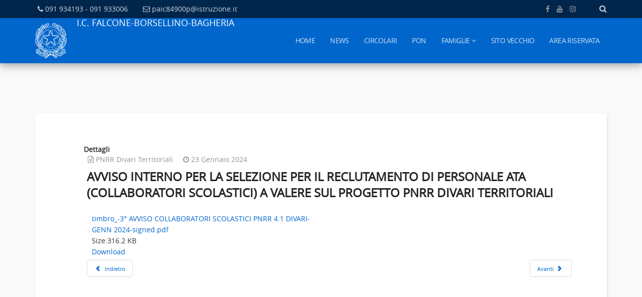

--- FILE ---
content_type: text/html; charset=utf-8
request_url: https://www.icbagheriaaspra.edu.it/pnrr/pnrr-divari-territoriali/544-avviso-interno-per-la-selezione-per-il-reclutamento-di-personale-ata-collaboratori-scolastici-a-valere-sul-progetto-pnrr-divari-territoriali-2
body_size: 10367
content:
<!DOCTYPE html>
<html xmlns="http://www.w3.org/1999/xhtml" xml:lang="it-it" lang="it-it" dir="ltr">
    <head>
        <meta http-equiv="X-UA-Compatible" content="IE=edge">
            <meta name="viewport" content="width=device-width, initial-scale=1">
                                <!-- head -->
                <base href="https://www.icbagheriaaspra.edu.it/pnrr/pnrr-divari-territoriali/544-avviso-interno-per-la-selezione-per-il-reclutamento-di-personale-ata-collaboratori-scolastici-a-valere-sul-progetto-pnrr-divari-territoriali-2" />
	<meta http-equiv="content-type" content="text/html; charset=utf-8" />
	<meta name="keywords" content="I.C.S. BagheriaIV-Aspra" />
	<meta name="og:image" content="https://www.icbagheriaaspra.edu.it/images/cwattachments/260_88f88f7af572ddbd1339117231a37a67.pdf" />
	<meta name="description" content="/* zoom level */ .calbumContainer .gallery a img, #cwattachments-260.cwattachments.masonry .gallery a img { -webkit-transition: all 300ms; // Safari transi..." />
	<meta name="generator" content="Joomla! - Open Source Content Management - Versione FAP" />
	<title>AVVISO INTERNO PER LA SELEZIONE PER IL RECLUTAMENTO DI PERSONALE ATA (COLLABORATORI SCOLASTICI) A VALERE SUL PROGETTO PNRR DIVARI TERRITORIALI</title>
	<link href="/templates/shaper_educon/images/favicon.ico" rel="shortcut icon" type="image/vnd.microsoft.icon" />
	<link href="/favicon.ico" rel="shortcut icon" type="image/vnd.microsoft.icon" />
	<link href="https://www.icbagheriaaspra.edu.it/component/search/?Itemid=567&amp;catid=42&amp;id=544&amp;format=opensearch" rel="search" title="Vai I.C.S. BagheriaIV-Aspra" type="application/opensearchdescription+xml" />
	<link href="https://www.icbagheriaaspra.edu.it/plugins/content/cwattachments/cwattachments/assets/css/cwattachments.css?68" rel="stylesheet" type="text/css" />
	<link href="https://use.fontawesome.com/releases/v5.5.0/css/all.css" rel="stylesheet" type="text/css" />
	<link href="https://www.icbagheriaaspra.edu.it/plugins/content/cwattachments/cwattachments/assets/css/isotope-docs.css" rel="stylesheet" type="text/css" />
	<link href="/templates/shaper_educon/css/bootstrap.min.css" rel="stylesheet" type="text/css" />
	<link href="/templates/shaper_educon/css/font-awesome.min.css" rel="stylesheet" type="text/css" />
	<link href="/templates/shaper_educon/css/legacy.css" rel="stylesheet" type="text/css" />
	<link href="/templates/shaper_educon/css/template.css" rel="stylesheet" type="text/css" />
	<link href="/templates/shaper_educon/css/presets/preset1.css" rel="stylesheet" type="text/css" class="preset" />
	<link href="/templates/shaper_educon/css/custom.css" rel="stylesheet" type="text/css" />
	<link href="/templates/shaper_educon/css/frontend-edit.css" rel="stylesheet" type="text/css" />
	<link href="/components/com_sppagebuilder/assets/css/font-awesome-5.min.css?f7a307d5d6b1748af3468afbea376c25" rel="stylesheet" type="text/css" />
	<link href="/components/com_sppagebuilder/assets/css/font-awesome-v4-shims.css?f7a307d5d6b1748af3468afbea376c25" rel="stylesheet" type="text/css" />
	<link href="/components/com_sppagebuilder/assets/css/animate.min.css?f7a307d5d6b1748af3468afbea376c25" rel="stylesheet" type="text/css" />
	<link href="/components/com_sppagebuilder/assets/css/sppagebuilder.css?f7a307d5d6b1748af3468afbea376c25" rel="stylesheet" type="text/css" />
	<link href="/modules/mod_visitorcounter/mod_visitorcounter.css" rel="stylesheet" type="text/css" />
	<link href="/plugins/system/gdpr/assets/css/cookieconsent.min.css" rel="stylesheet" type="text/css" />
	<link href="/plugins/system/gdpr/assets/css/cookieconsent.xtd.min.css" rel="stylesheet" type="text/css" />
	<link href="/plugins/system/gdpr/assets/css/jquery.fancybox.min.css" rel="stylesheet" type="text/css" />
	<style type="text/css">

    .cwattachments .overlay .cmask .ccaption .ctitle {
      font-size: 16px;
    }
  #sp-page-title{ background-color:#ebebeb; }#sp-bottom{ padding:85px 0px 50px; }div.cc-window.cc-floating{max-width:24em}@media(max-width: 639px){div.cc-window.cc-floating:not(.cc-center){max-width: none}}div.cc-window, span.cc-cookie-settings-toggler{font-size:16px}div.cc-revoke{font-size:16px}div.cc-settings-label,span.cc-cookie-settings-toggle{font-size:14px}div.cc-window.cc-banner{padding:1em 1.8em}div.cc-window.cc-floating{padding:2em 1.8em}input.cc-cookie-checkbox+span:before, input.cc-cookie-checkbox+span:after{border-radius:1px}div.cc-center,div.cc-floating,div.cc-checkbox-container,div.gdpr-fancybox-container div.fancybox-content,ul.cc-cookie-category-list li,fieldset.cc-service-list-title legend{border-radius:0px}div.cc-window a.cc-btn,span.cc-cookie-settings-toggle{border-radius:0px}div.cc-checkboxes-container input.cc-cookie-checkbox+span,fieldset.cc-cookie-list-title .gdpr_cookie_switcher label.gdpr_onoffswitch-label{border-radius:15px}div.cc-checkboxes-container input.cc-cookie-checkbox+span::before{border-radius:10px;height:14px;bottom: 2px;width:14px}fieldset.cc-cookie-list-title .gdpr_cookie_switcher span.gdpr_onoffswitch-switch{border-radius:10px;height:14px;top:2px;right:3px}fieldset.cc-cookie-list-title .gdpr_onoffswitchcookie.gdpr_cookie_switcher.disabled .gdpr_onoffswitch-switch{right:25px}div.cc-checkboxes-container input.cc-cookie-checkbox:checked+span::before{left:8px}div.cc-checkboxes-container input.cc-cookie-checkbox+span::before{left:3px}div.gdpr-component-view span.cc-checkboxes-placeholder,div.gdpr-component-view div.cc-checkboxes-container input.cc-cookie-checkbox+span::before{border-radius:10px}div.gdpr-component-view div.cc-checkboxes-container input.cc-cookie-checkbox+span::before{height: 14px;bottom: 2px;left:3px}div.gdpr-component-view div.cc-checkboxes-container input.cc-cookie-checkbox:checked+span::before{transform:translateX(22px)}
	</style>
	<script src="/media/jui/js/jquery.min.js?698c52cfc73adc2e102a84102c500509" type="text/javascript"></script>
	<script src="/media/jui/js/jquery-noconflict.js?698c52cfc73adc2e102a84102c500509" type="text/javascript"></script>
	<script src="/media/jui/js/jquery-migrate.min.js?698c52cfc73adc2e102a84102c500509" type="text/javascript"></script>
	<script src="https://www.icbagheriaaspra.edu.it/plugins/content/cwattachments/cwattachments/assets/js/cwattachments.front.js" type="text/javascript"></script>
	<script src="https://www.icbagheriaaspra.edu.it/plugins/content/cwattachments/cwattachments/assets/js/isotope.pkgd.min.js" type="text/javascript"></script>
	<script src="https://www.icbagheriaaspra.edu.it/plugins/content/cwattachments/cwattachments/assets/js/imagesloaded.pkgd.min.js" type="text/javascript"></script>
	<script src="https://www.icbagheriaaspra.edu.it/plugins/content/cwattachments/cwattachments/assets/js/packery-mode.pkgd.min.js" type="text/javascript"></script>
	<script src="/media/system/js/caption.js?698c52cfc73adc2e102a84102c500509" type="text/javascript"></script>
	<script src="/templates/shaper_educon/js/bootstrap.min.js" type="text/javascript"></script>
	<script src="/templates/shaper_educon/js/jquery.sticky.js" type="text/javascript"></script>
	<script src="/templates/shaper_educon/js/main.js" type="text/javascript"></script>
	<script src="/templates/shaper_educon/js/frontend-edit.js" type="text/javascript"></script>
	<script src="/components/com_sppagebuilder/assets/js/jquery.parallax.js?f7a307d5d6b1748af3468afbea376c25" type="text/javascript"></script>
	<script src="/components/com_sppagebuilder/assets/js/sppagebuilder.js?f7a307d5d6b1748af3468afbea376c25" defer="defer" type="text/javascript"></script>
	<script src="/plugins/system/gdpr/assets/js/jquery.fancybox.min.js" type="text/javascript" defer="defer"></script>
	<script src="/plugins/system/gdpr/assets/js/cookieconsent.min.js" type="text/javascript" defer="defer"></script>
	<script src="/plugins/system/gdpr/assets/js/init.js" type="text/javascript" defer="defer"></script>
	<script type="text/javascript">
/* <![CDATA[ */
jQuery(function($){ initTooltips(); $("body").on("subform-row-add", initTooltips); function initTooltips (event, container) { container = container || document;$(container).find(".hasTooltip").tooltip({"html": true,"container": "body"});} });jQuery(window).on('load',  function() {
				new JCaption('img.caption');
			});
var helix3_template_uri = '/templates/shaper_educon/';

var sp_preloader = '0';

var sp_gotop = '0';

var sp_offanimation = 'default';

/* ]]> */
var gdprConfigurationOptions = { complianceType: 'opt-out',
																			  cookieConsentLifetime: 180,
																			  cookieConsentSamesitePolicy: '',
																			  cookieConsentSecure: 0,
																			  disableFirstReload: 0,
																	  		  blockJoomlaSessionCookie: 0,
																			  blockExternalCookiesDomains: 0,
																			  externalAdvancedBlockingModeCustomAttribute: '',
																			  allowedCookies: '',
																			  blockCookieDefine: 1,
																			  autoAcceptOnNextPage: 0,
																			  revokable: 1,
																			  lawByCountry: 0,
																			  checkboxLawByCountry: 0,
																			  blockPrivacyPolicy: 0,
																			  cacheGeolocationCountry: 1,
																			  countryAcceptReloadTimeout: 1000,
																			  usaCCPARegions: null,
																			  dismissOnScroll: 0,
																			  dismissOnTimeout: 0,
																			  containerSelector: 'html',
																			  hideOnMobileDevices: 0,
																			  autoFloatingOnMobile: 0,
																			  autoFloatingOnMobileThreshold: 1024,
																			  autoRedirectOnDecline: 0,
																			  autoRedirectOnDeclineLink: '',
																			  showReloadMsg: 0,
																			  showReloadMsgText: 'Stiamo salvando le tue preferenze e ricaricando la pagina...',
																			  defaultClosedToolbar: 0,
																			  toolbarLayout: 'basic-close-header',
																			  toolbarTheme: 'block',
																			  toolbarButtonsTheme: 'allow_first',
																			  revocableToolbarTheme: 'basic',
																			  toolbarPosition: 'center',
																			  toolbarCenterTheme: 'extended',
																			  revokePosition: 'revoke-bottom',
																			  toolbarPositionmentType: 1,
																			  positionCenterSimpleBackdrop: 0,
																			  positionCenterBlurEffect: 0,
																			  preventPageScrolling: 0,
																			  popupEffect: 'fade',
																			  popupBackground: '#002c74',
																			  popupText: '#ffffff',
																			  popupLink: '#ffffff',
																			  buttonBackground: '#19a319',
																			  buttonBorder: '#19a319',
																			  buttonText: '#ffffff',
																			  highlightOpacity: '100',
																			  highlightBackground: '#bd362f',
																			  highlightBorder: '#bd362f',
																			  highlightText: '#ffffff',
																			  highlightDismissBackground: '#333333',
																		  	  highlightDismissBorder: '#ffffff',
																		 	  highlightDismissText: '#ffffff',
																			  hideRevokableButton: 0,
																			  hideRevokableButtonOnscroll: 0,
																			  customRevokableButton: 0,
																			  customRevokableButtonAction: 0,
																			  headerText: '<p style=\"text-align: justify;\"><img src=\"/images/gdpr2.png\" alt=\"gdpr\" width=\"80%\" /></p> <p>Cookies usate sul sito</p>',
																			  messageText: 'Questo sito utilizza i Cookies per assicurarti una migliore esperienza di navigazione',
																			  denyMessageEnabled: 0, 
																			  denyMessage: 'Tu hai rifiutato i cookies, per assicurarti la migliore esperienza sul sito permetti di usare le cookies.',
																			  placeholderBlockedResources: 0, 
																			  placeholderBlockedResourcesAction: '',
																	  		  placeholderBlockedResourcesText: 'Tu devi accettare le cookies e ricaricare la pagina per vedere questo contenuto',
																			  placeholderIndividualBlockedResourcesText: 'Tu devi accettare le cookies dal dominio e ricaricare la pagina per vedere questo contenuto',
																			  placeholderIndividualBlockedResourcesAction: 0,
																			  placeholderOnpageUnlock: 0,
																			  scriptsOnpageUnlock: 0,
																			  dismissText: 'Chiudi',
																			  allowText: 'Permetti cookies',
																			  denyText: 'Rifiuta',
																			  cookiePolicyLinkText: 'Informativa estesa sui cookies',
																			  cookiePolicyLink: 'informativa-sui-cookies',
																			  cookiePolicyRevocableTabText: 'Informativa sui cookies',
																			  privacyPolicyLinkText: 'Informativa estesa sulla privacy',
																			  privacyPolicyLink: 'informativa-sulla-privacy',
																			  enableGdprBulkConsent: 0,
																			  enableCustomScriptExecGeneric: 0,
																			  customScriptExecGeneric: '',
																			  categoriesCheckboxTemplate: 'cc-checkboxes-light',
																			  toggleCookieSettings: 0,
																			  toggleCookieSettingsLinkedView: 0,
 																			  toggleCookieSettingsLinkedViewSefLink: '/component/gdpr/',
																	  		  toggleCookieSettingsText: '<span class="cc-cookie-settings-toggle">impostazioni <span class="cc-cookie-settings-toggler">&#x25EE;</span></span>',
																			  toggleCookieSettingsButtonBackground: '#333333',
																			  toggleCookieSettingsButtonBorder: '#ffffff',
																			  toggleCookieSettingsButtonText: '#ffffff',
																			  showLinks: 1,
																			  blankLinks: '_self',
																			  autoOpenPrivacyPolicy: 0,
																			  openAlwaysDeclined: 1,
																			  cookieSettingsLabel: 'Impostazioni Cookies:',
															  				  cookieSettingsDesc: 'Choose which kind of cookies you want to disable by clicking on the checkboxes. Click on a category name for more informations about used cookies.',
																			  cookieCategory1Enable: 1,
																			  cookieCategory1Name: 'Necessari di sistema',
																			  cookieCategory1Locked: 1,
																			  cookieCategory2Enable: 1,
																			  cookieCategory2Name: 'Preferenze',
																			  cookieCategory2Locked: 0,
																			  cookieCategory3Enable: 1,
																			  cookieCategory3Name: 'Statistiche',
																			  cookieCategory3Locked: 0,
																			  cookieCategory4Enable: 0,
																			  cookieCategory4Name: 'Marketing',
																			  cookieCategory4Locked: 0,
																			  cookieCategoriesDescriptions: {categoryReadMore: 'Impostazioni di Categoria',cat1:'<p><span class=\"VIiyi\" lang=\"it\"><span class=\"JLqJ4b ChMk0b\" data-language-for-alternatives=\"it\" data-language-to-translate-into=\"en\" data-phrase-index=\"2\" data-number-of-phrases=\"4\"><span class=\"Q4iAWc\">I cookie necessari aiutano a rendere fruibile un sito web abilitando le funzioni di base come la navigazione della pagina e l\'accesso ad aree sicure del sito.</span></span> <span class=\"JLqJ4b ChMk0b\" data-language-for-alternatives=\"it\" data-language-to-translate-into=\"en\" data-phrase-index=\"3\" data-number-of-phrases=\"4\"><span class=\"Q4iAWc\">Il sito web non può funzionare correttamente senza questi cookie.</span></span></span></p>',cat2:'<p><span class=\"VIiyi\" lang=\"it\"><span class=\"JLqJ4b ChMk0b\" data-language-for-alternatives=\"it\" data-language-to-translate-into=\"en\" data-phrase-index=\"0\" data-number-of-phrases=\"1\"><span class=\"Q4iAWc\">I cookie delle preferenze consentono a un sito Web di ricordare le informazioni che cambiano il modo in cui il sito Web si comporta o appare, come la tua lingua preferita o la regione in cui ti trovi.</span></span></span></p>',cat3:'<p><span class=\"VIiyi\" lang=\"it\"><span class=\"JLqJ4b ChMk0b\" data-language-for-alternatives=\"it\" data-language-to-translate-into=\"en\" data-phrase-index=\"0\" data-number-of-phrases=\"1\"><span class=\"Q4iAWc\">I cookie statistici aiutano i proprietari di siti Web a capire come i visitatori interagiscono con i siti Web raccogliendo e segnalando informazioni in modo anonimo.</span></span></span></p>',cat4:'<p><span class=\"VIiyi\" lang=\"it\"><span class=\"JLqJ4b ChMk0b\" data-language-for-alternatives=\"it\" data-language-to-translate-into=\"en\" data-phrase-index=\"0\" data-number-of-phrases=\"2\"><span class=\"Q4iAWc\">I cookie di marketing vengono utilizzati per tracciare i visitatori attraverso i siti web.</span></span> <span class=\"JLqJ4b ChMk0b\" data-language-for-alternatives=\"it\" data-language-to-translate-into=\"en\" data-phrase-index=\"1\" data-number-of-phrases=\"2\"><span class=\"Q4iAWc\">L\'intenzione è quella di visualizzare annunci pertinenti e accattivanti per il singolo utente e quindi più preziosi per editori e inserzionisti di terze parti.</span></span></span></p>'},
																			  alwaysReloadAfterCategoriesChange: 0,
																			  preserveLockedCategories: 0,
																			  reloadOnfirstDeclineall: 0,
																			  trackExistingCheckboxSelectors: '',
															  		  		  trackExistingCheckboxConsentLogsFormfields: 'name,email,subject,message',
																			  allowallShowbutton: 0,
																			  allowallText: 'Allow all cookies',
																			  allowallButtonBackground: '#ffffff',
																			  allowallButtonBorder: '#ffffff',
																			  allowallButtonText: '#000000',
																			  allowallButtonTimingAjax: 'fast',
																			  includeAcceptButton: 0,
																			  trackConsentDate: 0,
																			  optoutIndividualResources: 1,
																			  blockIndividualResourcesServerside: 0,
																			  disableSwitchersOptoutCategory: 0,
																			  allowallIndividualResources: 1,
																			  blockLocalStorage: 0,
																			  blockSessionStorage: 0,
																			  externalAdvancedBlockingModeTags: 'iframe,script,img,source,link',
																			  enableCustomScriptExecCategory1: 0,
																			  customScriptExecCategory1: '',
																			  enableCustomScriptExecCategory2: 0,
																			  customScriptExecCategory2: '',
																			  enableCustomScriptExecCategory3: 0,
																			  customScriptExecCategory3: '',
																			  enableCustomScriptExecCategory4: 0,
																			  customScriptExecCategory4: '',
																			  debugMode: 0
																		};var gdpr_ajax_livesite='https://www.icbagheriaaspra.edu.it/';var gdpr_enable_log_cookie_consent=1;var gdprUseCookieCategories=1;var gdpr_ajaxendpoint_cookie_category_desc='https://www.icbagheriaaspra.edu.it/index.php?option=com_gdpr&task=user.getCookieCategoryDescription&format=raw';var gdprCookieCategoryDisabled4=1;var gdprJSessCook='46acf06f6d162535ba0a8b8d82f909fd';var gdprJSessVal='ja4aijdsrbbqkh1qm48ct0jbe6';var gdprJAdminSessCook='fbec7d295000b69a1cb9c24d59325698';var gdprPropagateCategoriesSession=1;var gdprAlwaysPropagateCategoriesSession=1;var gdprFancyboxWidth=700;var gdprFancyboxHeight=800;var gdprCloseText='Chiudi';
	</script>
	<meta property="og:url" content="https://www.icbagheriaaspra.edu.it/pnrr/pnrr-divari-territoriali/544-avviso-interno-per-la-selezione-per-il-reclutamento-di-personale-ata-collaboratori-scolastici-a-valere-sul-progetto-pnrr-divari-territoriali-2" />
	<meta property="og:type" content="article" />
	<meta property="og:title" content="AVVISO INTERNO PER LA SELEZIONE PER IL RECLUTAMENTO DI PERSONALE ATA (COLLABORATORI SCOLASTICI) A VALERE SUL PROGETTO PNRR DIVARI TERRITORIALI" />
	<meta property="og:description" content="/* zoom level */ .calbumContainer .gallery a img, #cwattachments-260.cwattachments.masonry .gallery a img { -webkit-transition: all 300ms; // Safari transi..." />

                                </head>
                <body class="site com-content view-article no-layout no-task itemid-567 it-it ltr  sticky-header layout-fluid off-canvas-menu-init">

                    <div class="body-wrapper">
                        <div class="body-innerwrapper">
                            <section id="sp-top-bar"><div class="container"><div class="row"><div id="sp-top1" class="col-xs-9 col-sm-6 col-md-6"><div class="sp-column "><ul class="sp-contact-info"><li class="sp-contact-phone"><em class="fa fa-phone"></em> <a href="tel:091934193-091933006">091 934193 - 091 933006</a></li><li class="sp-contact-email"><em class="fa fa-envelope-o"></em> <a href="mailto:paic84900p@istruzione.it">paic84900p@istruzione.it</a></li></ul></div></div><div id="sp-top2" class="col-xs-3 col-sm-6 col-md-6"><div class="sp-column text-right"><div class="sp-module  pull-right educon-top-search"><div class="sp-module-content">
<div class="top-search-wrapper">
    <div class="icon-top-wrapper">
        <em class="fa fa-search search-open-icon" aria-hidden="true"></em>
        <em class="fa fa-times search-close-icon" aria-hidden="true"></em>
    </div>
</div> <!-- /.top-search-wrapper -->
<div class="top-search-input-wrap">
    <div class="top-search-overlay"></div>
    
    <form action="/pnrr/pnrr-divari-territoriali" method="post">
        <div class="search-wrap">
            <div class="search  pull-right educon-top-search">
                <div class="sp_search_input"><input name="searchword" maxlength="200"  class="mod-search-searchword inputbox pull-right educon-top-search" type="text" size="20" value="Cerca..."  onblur="if (this.value=='') this.value='Cerca...';" onfocus="if (this.value=='Cerca...') this.value='';" /></div>                <input type="hidden" name="task" value="search" />
                <input type="hidden" name="option" value="com_search" />
                <input type="hidden" name="Itemid" value="567" />
            </div>
        </div>
    </form>
</div> <!-- /.top-search-input-wrap --></div></div><ul class="sp-my-account"></ul><ul class="social-icons"><li><a target="_blank" href="#"><em class="fa fa-facebook"></em></a></li><li><a target="_blank" href="#"><em class="fa fa-youtube"></em></a></li><li><a href="/"><em class="fa fa-instagram"></em></a></li></ul></div></div></div></div></section><header id="sp-header"><div class="container"><div class="row"><div id="sp-logo" class="col-xs-3 col-sm-2 col-md-1"><div class="sp-column "><h1 class="logo"><a href="/"><img class="sp-default-logo" src="/templates/shaper_educon/images/presets/preset1/logo.png" alt="I.C.S. BagheriaIV-Aspra"><img class="sp-retina-logo" src="/templates/shaper_educon/images/presets/preset1/logo@2x.png" alt="I.C.S. BagheriaIV-Aspra" width="63" height="70"></a></h1></div></div><div id="sp-user1" class="col-xs-7 col-sm-8 col-md-4"><div class="sp-column "><div class="sp-module "><div class="sp-module-content"><div class="mod-sppagebuilder  sp-page-builder" data-module_id="161">
	<div class="page-content">
		<div id="section-id-1624000907754" class="sppb-section sppb-section-content-center" ><div class="sppb-container-inner"><div class="sppb-row sppb-align-center"><div class="sppb-col-md-12" id="column-wrap-id-1624000907753"><div id="column-id-1624000907753" class="sppb-column" ><div class="sppb-column-addons"><div id="sppb-addon-wrapper-1624000907757" class="sppb-addon-wrapper"><div id="sppb-addon-1624000907757" class="clearfix "     ><div class="sppb-addon sppb-addon-header sppb-text-left"><h1 class="sppb-addon-title">I.C. Falcone-Borsellino-Bagheria<br />
</h1></div><style type="text/css">#sppb-addon-wrapper-1624000907757 {
margin:0px 0px 0px 0px;}
#sppb-addon-1624000907757 {
	color: #ffffff;
	box-shadow: 0 0 0 0 #ffffff;
}
#sppb-addon-1624000907757 {
}
#sppb-addon-1624000907757.sppb-element-loaded {
}
#sppb-addon-1624000907757 .sppb-addon-title {
font-size:18px;}
@media (min-width: 768px) and (max-width: 991px) {#sppb-addon-1624000907757 {}}@media (max-width: 767px) {#sppb-addon-1624000907757 {}}#sppb-addon-1624000907757 .bold{font-weight:700;}</style><style type="text/css">#sppb-addon-1624000907757 h1.sppb-addon-title {margin: 0px 0px 0px -15px; text-transform: uppercase; padding: 0px 0px 0px 0px; }</style></div></div></div></div></div></div></div></div><style type="text/css">.sp-page-builder .page-content #section-id-1624153216276{padding-top:0px;padding-right:0px;padding-bottom:0px;padding-left:0px;margin-top:0px;margin-right:0px;margin-bottom:0px;margin-left:0px;box-shadow:0 0 0 0 #ffffff;}#column-id-1624153216275{box-shadow:0 0 0 0 #fff;}.sp-page-builder .page-content #section-id-1624000907754{height:90px;padding-top:0px;padding-right:0px;padding-bottom:0px;padding-left:0px;margin-top:0px;margin-right:0px;margin-bottom:0px;margin-left:0px;box-shadow:0 0 0 0 #ffffff;}#column-id-1624000907753{box-shadow:0 0 0 0 #fff;}</style>	</div>
</div>
</div></div></div></div><div id="sp-menu" class="col-xs-2 col-sm-2 col-md-7"><div class="sp-column ">			<div class='sp-megamenu-wrapper'>
				<a id="offcanvas-toggler" class="visible-sm visible-xs" href="#"><em class="fa fa-bars"></em></a>
				<ul class="sp-megamenu-parent menu-slide-down hidden-sm hidden-xs"><li class="sp-menu-item"><a  href="/"  >Home</a></li><li class="sp-menu-item"><a  href="/news"  >News</a></li><li class="sp-menu-item"><a  href="/circolari"  >Circolari</a></li><li class="sp-menu-item"><a  href="/pon"  >PON</a></li><li class="sp-menu-item sp-has-child"><a  href="/famiglie" rel="noopener noreferrer" target="_blank" >Famiglie</a><div class="sp-dropdown sp-dropdown-main sp-menu-right" style="width: 320px;"><div class="sp-dropdown-inner"><ul class="sp-dropdown-items"><li class="sp-menu-item"><a  href="/famiglie/categorie" onclick="window.open(this.href,'targetWindow','toolbar=no,location=no,status=no,menubar=no,scrollbars=yes,resizable=yes,');return false;" >Pagine &amp; Contenuti</a></li></ul></div></div></li><li class="sp-menu-item"><a  href="/archivio" rel="noopener noreferrer" target="_blank" >Sito Vecchio</a></li><li class="sp-menu-item"><a  href="/area-riservata"  >Area Riservata</a></li></ul>			</div>
		</div></div></div></div></header><section id="sp-page-title"><div class="row"><div id="sp-title" class="col-sm-12 col-md-12"><div class="sp-column "></div></div></div></section><section id="sp-main-body"><div class="container"><div class="row"><div id="sp-component" class="col-sm-12 col-md-12"><div class="sp-column "><div id="system-message-container">
	</div>
<article class="item item-page item-featured"  >
	
	
	
	<!-- publish_date -->
	<div class="published-date-wrap">
			</div> <!-- //publish_date -->
	
	<!-- content-wrap -->
	<div class="content-wrap">
		<div class="entry-header">
			
								<dl class="article-info muted">

		
			<dt class="article-info-term">
									Dettagli							</dt>

			
			
							<dd class="category-name">
	<em class="fa fa-file-text-o"></em>
				<a href="/pnrr/pnrr-divari-territoriali"  data-toggle="tooltip" title="Categoria articoli">PNRR Divari territoriali</a>	</dd>			
					
									<dd class="create">
	<em class="fa fa-clock-o"></em>
	<time datetime="2024-01-23T13:57:18+01:00"  data-toggle="tooltip" title="Data creazione">
		23 Gennaio 2024	</time>
</dd>			
			
			
						</dl>
			
							<h2 >
											AVVISO INTERNO PER LA SELEZIONE PER IL RECLUTAMENTO DI PERSONALE ATA (COLLABORATORI SCOLASTICI) A VALERE SUL PROGETTO PNRR DIVARI TERRITORIALI									</h2>
																	</div>

							
				
								
			
									<div >
				 <style>
  /* zoom level */
  .calbumContainer .gallery a img, 
  #cwattachments-260.cwattachments.masonry .gallery a img {
    -webkit-transition: all 300ms; // Safari
    transition: all 300ms;   
  }
  .calbumContainer a:hover img,
  #cwattachments-260.cwattachments.masonry .gallery a:hover img {
    -webkit-transform: scale(1);
    -moz-transform: scale(1);
    -o-transform: scale(1);
    -ms-transform: scale(1);
    transform: scale(1);
    z-index: 5;
  }
  .calbumContainer .gallery a, 
  #cwattachments-260.cwattachments.masonry .gallery div.cwaitem > div {
    margin: 10px;
    float: none;
  }
  #cwattachments-260.cwattachments.masonry .cwFiltersAlbum,
  #cwattachments-260.cwattachments.masonry .cwFilters {
    border-left: 5px solid transparent;
    border-right: 5px solid transparent;
  } 

      #cwattachments-260 .masonry .cwaitem {
        width: 33.33%; 
      } 
      
      @media only screen and (min-width: 700px) {
          #cwattachments-260 .masonry .cwaitem{
            width: 50%; 
          }
      }  
      @media only screen and (max-width: 700px) {
          #cwattachments-260 .masonry .cwaitem{
            width: 100%; 
          }
      }    
      @media only screen and (min-width: 1400px) {
          #cwattachments-260 .masonry .cwaitem{
            width: 33.33%; 
          }
      } 
  </style>
          <div class="cwattachments cwfolder masonry" id="cwattachments-260"> 
          
  <div class="calbum gallery masonry isotope"
    data-hash="260" 
    data-layout="masonry"
    data-layoutmode="masonry"
  >
<div class="cwaitem       style1" data-border="10" data-sub-html="" data-src="https://www.icbagheriaaspra.edu.it/images/cwattachments/260_88f88f7af572ddbd1339117231a37a67.pdf"> <div> <div class="fileheader"> <span></span>  <a style="" class="cattachment " href="https://www.icbagheriaaspra.edu.it/index.php?option=com_cwattachments&task=open&id=0777d5c17d4066b82ab86dff8a46af6f&sid=cf3da5fd19156b9eaa02e4ac05aef05a" target="_blank" data-gid="163">timbro_-3° AVVISO COLLABORATORI SCOLASTICI  PNRR 4.1  DIVARI-GENN 2024-signed.pdf</a> </div>  <div class="cwa_info"><span class="ititle">Size:</span><span class="itext">316.2 KB</span></div>   <div class="cmask dark style1"><div class="cmaskWrapper"><span class="ccaption">     <span class="ccontents">     </span>   </span></div></div>  <div class="fullsize"><a class="cwbutton download" href="https://www.icbagheriaaspra.edu.it/index.php?option=com_cwattachments&task=open&id=0777d5c17d4066b82ab86dff8a46af6f&sid=cf3da5fd19156b9eaa02e4ac05aef05a">Download</a></div>  </div></div>
            </div> 
            <div class="cleaner"></div>
            <div id="cwattachmentsmask_260" class="cwattachmentsmask"><div><div></div></div></div>                      
          
          </div>
        
<script>
  var hash = 260;

  var $container = jQuery("#cwattachments-"+hash+" .calbum");
  $container.cwaLayoutInit();

  jQuery( window ).resize(function() {
    isoCWAResize($container);
  });

  jQuery(document).ready(function(){                
    isoCWAResize($container);
  });

  
</script>
			</div>

			
			
							<div class="article-footer-wrap">
					<div class="article-footer-top">
												













					</div>
									</div>
			
								
	<ul class="pager pagenav">
	<li class="previous">
		<a class="hasTooltip" title="Decreto di nomina e convocazione Commissione valutazione conferimento incarichi CO-CURRICULARI PNRR - DIVARI" aria-label="Articolo precedente: Decreto di nomina e convocazione Commissione valutazione conferimento incarichi CO-CURRICULARI PNRR - DIVARI" href="/pnrr/pnrr-divari-territoriali/545-decreto-di-nomina-e-convocazione-commissione-valutazione-conferimento-incarichi-co-curriculari-pnrr-divari" rel="prev">
			<span class="icon-chevron-left" aria-hidden="true"></span> <span aria-hidden="true">Indietro</span>		</a>
	</li>
	<li class="next">
		<a class="hasTooltip" title="INCARICO D.ssa  PARISI GRAZIA ANGELA - ESPERTO per percorsi di MENTORING - PNRR DIVARI " aria-label="Articolo successivo: INCARICO D.ssa  PARISI GRAZIA ANGELA - ESPERTO per percorsi di MENTORING - PNRR DIVARI " href="/pnrr/pnrr-divari-territoriali/542-incarico-d-ssa-parisi-grazia-angela-esperto-per-percorsi-di-mentoring-pnrr-divari" rel="next">
			<span aria-hidden="true">Avanti</span> <span class="icon-chevron-right" aria-hidden="true"></span>		</a>
	</li>
</ul>
	
		</div> <!-- //End content-wrap -->
</article>

<!-- if item has 3 then module position will be set -->
 <!-- // END:: key condition -->
</div></div></div></div></section><section id="sp-bottom"><div class="container"><div class="row"><div id="sp-bottom1" class="col-sm-6 col-md-3"><div class="sp-column "><div class="sp-module "><div class="sp-module-content">

<div class="custom"  >
	<p><img style="margin-top: 10px; margin-right: 10px; float: left;" src="/images/logo.png" alt="logo" width="63" height="70" /></p>
<p style="text-align: left;">Via Grotte n. 70</p>
<p style="text-align: left;">90011 - Bagheria (PA)&nbsp;</p>
<p style="text-align: left;"><abbr title="Telefono">Tel.</abbr> 091 934193/ 091933006</p>
<p style="text-align: left;">Cod. iPA: istsc_paic84900p</p>
<p style="text-align: left;">Cod. Univoco:&nbsp; UFBND5</p>
<p style="text-align: left;"><acronym title="Posta elettronica">MAIL:</acronym>&nbsp; <a href="mailto:paic84900p@istruzione.it "><span id="cloakdbee71b982e08b6a360592ea6e70c04f">Questo indirizzo email è protetto dagli spambots. È necessario abilitare JavaScript per vederlo.</span><script type='text/javascript'>
				document.getElementById('cloakdbee71b982e08b6a360592ea6e70c04f').innerHTML = '';
				var prefix = '&#109;a' + 'i&#108;' + '&#116;o';
				var path = 'hr' + 'ef' + '=';
				var addydbee71b982e08b6a360592ea6e70c04f = 'p&#97;&#105;c84900p' + '&#64;';
				addydbee71b982e08b6a360592ea6e70c04f = addydbee71b982e08b6a360592ea6e70c04f + '&#105;str&#117;z&#105;&#111;n&#101;' + '&#46;' + '&#105;t';
				var addy_textdbee71b982e08b6a360592ea6e70c04f = 'p&#97;&#105;c84900p' + '&#64;' + '&#105;str&#117;z&#105;&#111;n&#101;' + '&#46;' + '&#105;t';document.getElementById('cloakdbee71b982e08b6a360592ea6e70c04f').innerHTML += '<a ' + path + '\'' + prefix + ':' + addydbee71b982e08b6a360592ea6e70c04f + '\'>'+addy_textdbee71b982e08b6a360592ea6e70c04f+'<\/a>';
		</script> </a></p>
<p style="text-align: left;">P<acronym title="Posta elettronica certificata">EC:</acronym> <span id="cloak7c9242bbf59034a52ecf59c77ca3c11c">Questo indirizzo email è protetto dagli spambots. È necessario abilitare JavaScript per vederlo.</span><script type='text/javascript'>
				document.getElementById('cloak7c9242bbf59034a52ecf59c77ca3c11c').innerHTML = '';
				var prefix = '&#109;a' + 'i&#108;' + '&#116;o';
				var path = 'hr' + 'ef' + '=';
				var addy7c9242bbf59034a52ecf59c77ca3c11c = 'p&#97;&#105;c84900p' + '&#64;';
				addy7c9242bbf59034a52ecf59c77ca3c11c = addy7c9242bbf59034a52ecf59c77ca3c11c + 'p&#101;c' + '&#46;' + '&#105;str&#117;z&#105;&#111;n&#101;' + '&#46;' + '&#105;t';
				var addy_text7c9242bbf59034a52ecf59c77ca3c11c = 'p&#97;&#105;c84900p' + '&#64;' + 'p&#101;c' + '&#46;' + '&#105;str&#117;z&#105;&#111;n&#101;' + '&#46;' + '&#105;t';document.getElementById('cloak7c9242bbf59034a52ecf59c77ca3c11c').innerHTML += '<a ' + path + '\'' + prefix + ':' + addy7c9242bbf59034a52ecf59c77ca3c11c + '\'>'+addy_text7c9242bbf59034a52ecf59c77ca3c11c+'<\/a>';
		</script>&nbsp;</p>
<p style="text-align: left;"><abbr title="Codice Fiscale">C.F.</abbr> 90016780828</p>
<p>&nbsp;</p>
<p>DS: Prof. Nicasio Sampognaro</p>
<p>DSGA: Dott. Michele Catanzaro</p></div>
</div></div></div></div><div id="sp-bottom3" class="col-sm-6 col-md-3"><div class="sp-column "><div class="sp-module "><h3 class="sp-module-title">INFORMAZIONI</h3><div class="sp-module-content"><ul class="nav menu">
<li class="item-515"><a href="/informativa-sui-cookies" > Informativa sui Cookies</a></li><li class="item-549"><a href="/informativa-sulla-privacy" > Informativa sulla Privacy</a></li><li class="item-516"><a href="/la-scuola/sicurezza" > Sicurezza</a></li><li class="item-544"><a href="/note-legali" > Note Legali</a></li><li class="item-267"><a href="/mappa-del-sito" > Mappa del Sito</a></li><li class="item-587"><a href="https://form.agid.gov.it/view/559be760-939b-11f0-9f6b-538bd7512680" target="_blank"  class="external-link"> Dichiarazione di accessibilità</a></li><li class="item-597"><a href="https://form.agid.gov.it/view/74db13b0-0bc6-11f0-b450-251f133d782e" target="_blank"  class="external-link"> Obiettivi Accessibilità</a></li></ul>
</div></div></div></div><div id="sp-bottom4" class="col-sm-6 col-md-6"><div class="sp-column "><div class="sp-module "><h3 class="sp-module-title">Contatore Visite</h3><div class="sp-module-content"><!-- VCNT - Visitorcounter for Joomla! 3.x - Kubik-Rubik Joomla! Extensions - Viktor Vogel --><div class="visitorcounter ">
                        <p>
                Oggi                <span class="floatright">20</span>
            </p>
                            <p>
                Ieri                <span class="floatright">128</span>
            </p>
                            <p>
                Settimana                <span class="floatright">984</span>
            </p>
                            <p>
                Mese                <span class="floatright">3005</span>
            </p>
                            <p>
                Totale                <span class="floatright">162427</span>
            </p>
                    </div>
</div></div></div></div></div></div></section><footer id="sp-footer"><div class="container"><div class="row"><div id="sp-footer1" class="col-xs-6 col-sm-6 col-md-6"><div class="sp-column "><div class="sp-module "><div class="sp-module-content">	<div class="mod-sppagebuilder  sp-page-builder" data-module_id="164">
	<div class="page-content">
		<div id="section-id-1624153216276" class="sppb-section" ><div class="sppb-container-inner"><div class="sppb-row"><div class="sppb-col-md-12" id="column-wrap-id-1624153216275"><div id="column-id-1624153216275" class="sppb-column" ><div class="sppb-column-addons"><div id="sppb-addon-wrapper-1624903447310" class="sppb-addon-wrapper"><div id="sppb-addon-1624903447310" class="clearfix "     ><div class="sppb-addon sppb-addon-header sppb-text-left"><a  href="/administrator/index.php?option=com_content"><span class="sppb-addon-title"><span class="fas fa-user-circle sppb-addon-title-icon" aria-hidden="true"></span> Amministrazione</span></a></div><style type="text/css">#sppb-addon-wrapper-1624903447310 {
margin:0px 0px 0px 0px;}
#sppb-addon-1624903447310 {
	box-shadow: 0px 0px 0px 0px #fff;
}
#sppb-addon-1624903447310 {
}
#sppb-addon-1624903447310.sppb-element-loaded {
}
#sppb-addon-1624903447310 .sppb-addon-title {
font-size:14px;}
@media (min-width: 768px) and (max-width: 991px) {#sppb-addon-1624903447310 {}}@media (max-width: 767px) {#sppb-addon-1624903447310 {}}</style><style type="text/css">#sppb-addon-1624903447310 span.sppb-addon-title {margin: 0px 0px 0px 0px; text-transform: none; padding: 0px 0px 0px 0px; }</style></div></div></div></div></div></div></div></div><style type="text/css">.sp-page-builder .page-content #section-id-1624153216276{padding-top:0px;padding-right:0px;padding-bottom:0px;padding-left:0px;margin-top:0px;margin-right:0px;margin-bottom:0px;margin-left:0px;box-shadow:0 0 0 0 #ffffff;}#column-id-1624153216275{box-shadow:0 0 0 0 #fff;}</style>	</div>
</div>
</div></div></div></div><div id="sp-footer2" class="col-xs-6 col-sm-6 col-md-6"><div class="sp-column "></div></div></div></div></footer>                        </div> <!-- /.body-innerwrapper -->
                    </div> <!-- /.body-innerwrapper -->

                    <!-- Off Canvas Menu -->
                    <div class="offcanvas-menu">
                        <a href="#" class="close-offcanvas"><em class="fa fa-remove"></em></a>
                        <div class="offcanvas-inner">
                                                          <div class="sp-module "><div class="sp-module-content"><ul class="nav menu">
<li class="item-101"><a href="/" > Home</a></li><li class="item-104"><a href="/news" > News</a></li><li class="item-197"><a href="/circolari" > Circolari</a></li><li class="item-558"><a href="/pon" > PON</a></li><li class="item-570  deeper parent"><a href="/famiglie" target="_blank" > Famiglie</a><span class="offcanvas-menu-toggler collapsed" data-toggle="collapse" data-target="#collapse-menu-570"><em class="open-icon fa fa-angle-down"></em><em class="close-icon fa fa-angle-up"></em></span><ul class="collapse" id="collapse-menu-570"><li class="item-593"><a href="/famiglie/categorie" onclick="window.open(this.href,'targetWindow','toolbar=no,location=no,status=no,menubar=no,scrollbars=yes,resizable=yes');return false;" > Pagine &amp; Contenuti</a>
</li></ul></li><li class="item-584"><a href="/archivio" target="_blank" > Sito Vecchio</a></li><li class="item-384"><a href="/area-riservata" > Area Riservata</a></li></ul>
</div></div>
                                                    </div> <!-- /.offcanvas-inner -->
                    </div> <!-- /.offcanvas-menu -->

                    
                    
                    <!-- Preloader -->
                    
                    <!-- Go to top -->
                                        
                </body>
                </html>
